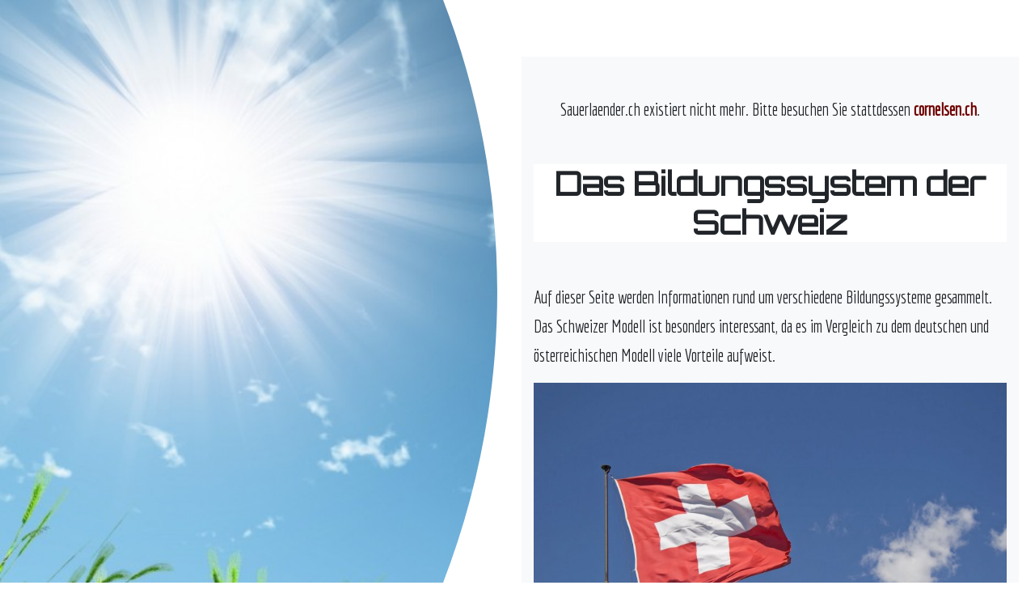

--- FILE ---
content_type: text/html; charset=utf-8
request_url: https://www.sauerlaender.ch/
body_size: 5254
content:
<html>

<head>
  <meta name="viewport" content="width=device-width, initial-scale=1, shrink-to-fit=no">
  <meta http-equiv="X-UA-Compatible" content="IE=edge">
  
    <link rel="icon" href="https://images.staticjw.com/sau/5238/favicon.ico" sizes="any">
    <meta charset="utf-8">
    <link rel="canonical" href="https://www.sauerlaender.ch/">

  <!-- Bootstrap core CSS -->
  <link rel="stylesheet" href="https://stackpath.bootstrapcdn.com/bootstrap/4.4.1/css/bootstrap.min.css" integrity="sha384-Vkoo8x4CGsO3+Hhxv8T/Q5PaXtkKtu6ug5TOeNV6gBiFeWPGFN9MuhOf23Q9Ifjh" crossorigin="anonymous">

<style>body{font-family:'Lora',serif;background-repeat:no-repeat;background-attachment:fixed;background-size:cover;}p{line-height:1.75}a{color:#fed136;font-weight:bold;}a:hover{color:#fec503;}.text-primary{color:#fed136!important}h1{font-family:'Monoton',cursive;text-align:center;margin:50px 0px;font-weight:700;background:white;}h2,h3,h4,h5,h6{font-weight:700;padding:14px 0 5px 0!important;}img{width:100%;max-width:100%;height:auto;}.page-section{padding:20px 0}.page-section h2.section-heading{font-size:40px;margin-top:0;margin-bottom:15px}.page-section h3.section-subheading{font-size:16px;font-weight:400;font-style:italic;margin-bottom:75px;text-transform:none;}.text-intro{padding:0px;max-width:980px;margin:20px auto 20px auto;background-color:#fff;}#blog-posts .blog-post{background-color:#fff;padding:25px;}.blog-post .blog-title{text-align:center;}.blog-post .blog-title a{font-size:40px;margin-top:0;margin-bottom:15px;text-transform:uppercase!important;font-weight:700;color:#000;}.blog-post .blog-date{font-size:16px;font-weight:400;font-style:italic;margin-bottom:25px;text-align:center;text-transform:none;}.blog-post img{width:100%;max-width:100%;}.breadcrumbs{text-align:right;margin-bottom:25px;}.breadcrumbs a{color:#adb5bd;text-transform:uppercase;}.main-content{background-color:#fff;padding:0px 20px 0px 5px;min-height:calc( 100vh );}.blog-post .title h1{margin:10px 0px;text-align:left;font-family:'Lora',serif;}.container-header .text-header h2{font-family:'Monoton',cursive;text-align:center;margin:30px 0px;font-weight:normal;}@media (min-width:768px){section{padding:150px 0}}::-moz-selection{background:#fed136;text-shadow:none}::selection{background:#fed136;text-shadow:none}img::-moz-selection{background:0 0}img::selection{background:0 0}img::-moz-selection{background:0 0}.btn{font-weight:700}.btn-xl{font-size:18px;padding:20px 40px}.btn-primary{background-color:#fed136;border-color:#fed136}.btn-primary:active,.btn-primary:focus,.btn-primary:hover{background-color:#fec810!important;border-color:#fec810!important;color:#fff}.btn-primary:active,.btn-primary:focus{box-shadow:0 0 0 .2rem rgba(254,209,55,.5)!important}#mainNav{background-color:#212529}#mainNav .navbar-toggler{font-size:12px;right:0;padding:13px;text-transform:uppercase;color:#fff;border:0;background-color:#fed136;}#mainNav .navbar-brand{color:#fed136;}#mainNav .navbar-brand.active,#mainNav .navbar-brand:active,#mainNav .navbar-brand:focus,#mainNav .navbar-brand:hover{color:#fec503}#mainNav .navbar-nav .nav-item .nav-link{font-size:90%;font-weight:400;padding:.75em 0;letter-spacing:1px;color:#fff;}#mainNav .navbar-nav .nav-item .nav-link.active,#mainNav .navbar-nav .nav-item .nav-link:hover{color:#fed136}@media (min-width:992px){#mainNav{padding-top:25px;padding-bottom:25px;transition:padding-top .3s,padding-bottom .3s;border:none;background-color:transparent}#mainNav .navbar-brand{font-size:1.75em;transition:all .3s}#mainNav .navbar-nav .nav-item .nav-link{padding:1.1em 1em!important}#mainNav.navbar-shrink{padding-top:0;padding-bottom:0;background-color:#212529}#mainNav.navbar-shrink .navbar-brand{font-size:1.25em;padding:12px 0}}header.masthead{text-align:center;color:#fff;background-repeat:no-repeat;background-attachment:scroll;background-position:center center;background-size:cover}header.masthead .intro-text{padding-top:150px;padding-bottom:100px}header.masthead .intro-text .intro-lead-in{font-size:22px;font-style:italic;line-height:22px;margin-bottom:25px;}header.masthead .intro-text .intro-heading{font-size:50px;font-weight:700;line-height:50px;margin-bottom:25px;}@media (min-width:768px){header.masthead .intro-text{padding-top:200px;padding-bottom:200px}header.masthead .intro-text .intro-lead-in{font-size:40px;font-style:italic;line-height:40px;margin-bottom:25px;}header.masthead .intro-text .intro-heading{font-size:75px;font-weight:700;line-height:75px;margin-bottom:50px;}}.service-heading{margin:15px 0;text-transform:none}#portfolio .portfolio-item{right:0;margin:0 0 15px}#portfolio .portfolio-item .portfolio-link{position:relative;display:block;max-width:400px;margin:0 auto;cursor:pointer}#portfolio .portfolio-item .portfolio-link .portfolio-hover{position:absolute;width:100%;height:100%;transition:all ease .5s;opacity:0;background:rgba(254,209,54,.9)}#portfolio .portfolio-item .portfolio-link .portfolio-hover:hover{opacity:1}#portfolio .portfolio-item .portfolio-link .portfolio-hover .portfolio-hover-content{font-size:20px;position:absolute;top:50%;width:100%;height:20px;margin-top:-12px;text-align:center;color:#fff}#portfolio .portfolio-item .portfolio-link .portfolio-hover .portfolio-hover-content i{margin-top:-12px}#portfolio .portfolio-item .portfolio-link .portfolio-hover .portfolio-hover-content h3,#portfolio .portfolio-item .portfolio-link .portfolio-hover .portfolio-hover-content h4{margin:0}#portfolio .portfolio-item .portfolio-caption{max-width:400px;margin:0 auto;padding:25px;text-align:center;background-color:#fff}#portfolio .portfolio-item .portfolio-caption h4{margin:0;text-transform:none}#portfolio .portfolio-item .portfolio-caption p{font-size:16px;font-style:italic;margin:0;}#portfolio *{z-index:2}@media (min-width:767px){#portfolio .portfolio-item{margin:0 0 30px}}.portfolio-modal .modal-dialog{margin:1rem;max-width:100vw}.portfolio-modal .modal-content{padding:100px 0;text-align:center}.portfolio-modal .modal-content h2{font-size:3em;margin-bottom:15px}.portfolio-modal .modal-content p{margin-bottom:30px}.portfolio-modal .modal-content p.item-intro{font-size:16px;font-style:italic;margin:20px 0 30px;}.portfolio-modal .modal-content ul.list-inline{margin-top:0;margin-bottom:30px}.portfolio-modal .modal-content img{margin-bottom:30px}.portfolio-modal .modal-content button{cursor:pointer}.portfolio-modal .close-modal{position:absolute;top:25px;right:25px;width:75px;height:75px;cursor:pointer;background-color:transparent}.portfolio-modal .close-modal:hover{opacity:.3}.portfolio-modal .close-modal .lr{z-index:1051;width:1px;height:75px;margin-left:35px;transform:rotate(45deg);background-color:#212529}.portfolio-modal .close-modal .lr .rl{z-index:1052;width:1px;height:75px;transform:rotate(90deg);background-color:#212529}.timeline{position:relative;padding:0;list-style:none}.timeline:before{position:absolute;top:0;bottom:0;left:40px;width:2px;margin-left:-1.5px;content:'';background-color:#e9ecef}.timeline>li{position:relative;min-height:50px;margin-bottom:50px}.timeline>li:after,.timeline>li:before{display:table;content:' '}.timeline>li:after{clear:both}.timeline>li .timeline-panel{position:relative;float:right;width:100%;padding:0 20px 0 100px;text-align:left}.timeline>li .timeline-panel:before{right:auto;left:-15px;border-right-width:15px;border-left-width:0}.timeline>li .timeline-panel:after{right:auto;left:-14px;border-right-width:14px;border-left-width:0}.timeline>li .timeline-image{position:absolute;z-index:100;left:0;width:80px;height:80px;margin-left:0;text-align:center;color:#fff;border:7px solid #e9ecef;border-radius:100%;background-color:#fed136}.timeline>li .timeline-image h4{font-size:10px;line-height:14px;margin-top:12px}.timeline>li.timeline-inverted>.timeline-panel{float:right;padding:0 20px 0 100px;text-align:left}.timeline>li.timeline-inverted>.timeline-panel:before{right:auto;left:-15px;border-right-width:15px;border-left-width:0}.timeline>li.timeline-inverted>.timeline-panel:after{right:auto;left:-14px;border-right-width:14px;border-left-width:0}.timeline>li:last-child{margin-bottom:0}.timeline .timeline-heading h4{margin-top:0;color:inherit}.timeline .timeline-heading h4.subheading{text-transform:none}.timeline .timeline-body>p,.timeline .timeline-body>ul{margin-bottom:0}@media (min-width:768px){.timeline:before{left:50%}.timeline>li{min-height:100px;margin-bottom:100px}.timeline>li .timeline-panel{float:left;width:41%;padding:0 20px 20px 30px;text-align:right}.timeline>li .timeline-image{left:50%;width:100px;height:100px;margin-left:-50px}.timeline>li .timeline-image h4{font-size:13px;line-height:18px;margin-top:16px}.timeline>li.timeline-inverted>.timeline-panel{float:right;padding:0 30px 20px 20px;text-align:left}}@media (min-width:992px){.timeline>li{min-height:150px}.timeline>li .timeline-panel{padding:0 20px 20px}.timeline>li .timeline-image{width:150px;height:150px;margin-left:-75px}.timeline>li .timeline-image h4{font-size:18px;line-height:26px;margin-top:30px}.timeline>li.timeline-inverted>.timeline-panel{padding:0 20px 20px}}@media (min-width:1200px){.timeline>li{min-height:170px}.timeline>li .timeline-panel{padding:0 20px 20px 100px}.timeline>li .timeline-image{width:170px;height:170px;margin-left:-85px}.timeline>li .timeline-image h4{margin-top:40px}.timeline>li.timeline-inverted>.timeline-panel{padding:0 100px 20px 20px}}.team-member{margin-bottom:50px;text-align:center}.team-member img{width:225px;height:225px;border:7px solid rgba(0,0,0,.1)}.team-member h4{margin-top:25px;margin-bottom:0;text-transform:none}.team-member p{margin-top:0}section#contact{background-color:#212529;background-image:url(../img/map-image.png);background-repeat:no-repeat;background-position:center}section#contact .section-heading{color:#fff}section#contact .form-group{margin-bottom:25px}section#contact .form-group input,section#contact .form-group textarea{padding:20px}section#contact .form-group input.form-control{height:auto}section#contact .form-group textarea.form-control{height:248px}section#contact .form-control:focus{border-color:#fed136;box-shadow:none}section#contact::-webkit-input-placeholder{font-weight:700;color:#ced4da;}section#contact:-moz-placeholder{font-weight:700;color:#ced4da;}section#contact::-moz-placeholder{font-weight:700;color:#ced4da;}section#contact:-ms-input-placeholder{font-weight:700;color:#ced4da;}.footer{padding:25px 0;text-align:center}.footer span.copyright{font-size:90%;line-height:40px;text-transform:none;}.footer ul.quicklinks{font-size:90%;line-height:40px;margin-bottom:0;text-transform:none;}ul.social-buttons{margin-bottom:0}ul.social-buttons li a{font-size:20px;line-height:50px;display:block;width:50px;height:50px;transition:all .3s;color:#fff;border-radius:100%;outline:0;background-color:#212529}ul.social-buttons li a:active,ul.social-buttons li a:focus,ul.social-buttons li a:hover{background-color:#fed136}iframe{max-width:100%;height:auto;min-height:320px;}@media (max-width:576px){.blog-post .blog-title a{font-size:26px;}.main-content{padding:0px;}}@media (min-width:960){body{background-size:contain;}}.main-row{margin:0px !important;}</style>
	
<style>body{font-family:'Economica',sans-serif;font-size:21px;}h1{font-family:'Orbitron',sans-serif;}a{color:#6e0000}a:hover{color:#000}.blog-post .title h1{font-family:'Economica',sans-serif;}.container-header .text-header h2{font-family:'Orbitron';}</style>
  <title>Das Bildungssystem der Schweiz - Sauerlaender.ch</title>
  <!-- Custom fonts for this template -->
  <link href="https://fonts.googleapis.com/css?family=Economica|Lora|Merienda|Monoton|Orbitron|Poppins&display=swap" rel="stylesheet">
  <link href="https://fonts.googleapis.com/icon?family=Material+Icons" rel="stylesheet">

</head>

<body style="background-image: url(https://images.staticjw.com/sau/7264/header.jpg);">

  <div class="row main-row">
    <div class="col-12 col-md-5"><br><br><br><br><br></div>
    <div id="border-left-content" class="col-md-1 d-none d-sm-block" >
      <svg version="1.1" class="layer" xmlns="http://www.w3.org/2000/svg" xmlns:xlink="http://www.w3.org/1999/xlink" x="0px" y="0px" height="100%" viewBox="0 0 97 604" enable-background="new 0 0 97 604" xml:space="preserve" style="height: calc( 100vh ); position: fixed;">
                    <path fill-rule="evenodd" clip-rule="evenodd" fill="#fff" d="M0,0c36,93.5,56,195.4,56,302c0,106.6-20,208.5-56,302 c22.8,0,97,0,97,0V0C97,0,32.5,0,0,0z"></path>
        </svg>
    </div>
    
    <div class="col-12 col-md-6 main-content" >
      <!-- Header -->
      <header class="" >
        <div class="container-header">
          <div class="text-header">
                        <h1 class="text-uppercase"></h1>
                      </div>
        </div>
      </header>

            <section class="text-intro"> 
        <div class="container">
          <div class="row">
            <div class="col-lg-12 text-center">
                          </div>
          </div>
        </div>
      </section>
      
      <!-- Portfolio Grid -->
      <section class="bg-light page-section" id="portfolio">
        <div class="container">

          <div class="row">
              <div class="col-md-12">
                <div class="title">
                <h2></h2>
                

<p style="text-align: center;">Sauerlaender.ch existiert nicht mehr. Bitte besuchen Sie stattdessen <a href="https://www.cornelsen.ch/">cornelsen.ch</a>.</p>
<h1 style="text-align: center;">Das Bildungssystem der Schweiz</h1>
<p>Auf dieser Seite werden Informationen rund um verschiedene Bildungssysteme gesammelt. Das Schweizer Modell ist besonders interessant, da es im Vergleich zu dem deutschen und österreichischen Modell viele Vorteile aufweist.</p>
<p style="text-align: center;"><img src="https://images.staticjw.com/sau/7179/24948786-swiss-national-flag.jpg" /></p>
<p>Die Schweiz steht in vielen Sparten für Erfolg und Fortschritt, auch im Bereich der Bildung. Woran liegt das?</p>
<h2>Föderalismus als Erfolgsgrundlage</h2>
<p>Der Föderalismus der Schweiz als Staat befördert die gemeinschaftliche Entwicklung unterschiedlicher und kompetitiver Konzepte. So kann jede Gemeinde und jeder Kanton selbst &lt;a href=""&gt;an Bildungskonzepten arbeiten&lt;/a&gt;, die der eigenen Bevölkerung am ehesten zuträglich sind.</p>
<p style="text-align: center;"><iframe src="https://www.youtube.com/embed/om9ngzZniug" width="560" height="315" frameborder="0" allowfullscreen=""></iframe></p>
<p>Als historisch gewachsenes Staatsgebilde ist die Schweiz seit jeher ein neutraler, liberaler Bund unterschiedlicher Gemeinden. Sich gegenseitig zu stützen, aber auch in gesunder Konkurrenz zueinander zu stehen, ist das Erfolgsrezept für ein sich stets neu erfindendes Bildungssystem.</p>
<h2>Ein Vorbild für Deutschland?</h2>
<p>Da auch Deutschland ein föderaler Bund ist, drängt sich die Hinwendung zum Schweizer Modell geradezu auf. Nicht das zentralisierte Abitur sollte maßgebend sein. Vielmehr müssten die Bundesländer eigene Entwicklungen zulassen, um ihren Schülern das sinnvollste Lernerlebnis zu bieten. Beispielsweise sollte in einigen Bundesländern mehr Wert auf das Business Management legen - eine Hauptstadt der Start-ups wie Berlin könnte davon profitieren, wenn die Schulkinder dort schon Grundlagenkenntnisse der Betriebswirtschaft in der Schule erlernen.Andererseits könnten sich in küstennahen Ländern wie Schleswig-Holstein nautische Grundkompetenzen als nützlich erweisen.</p>
<p>Die Zentralisierung der Bildung wiederum bringt eine Reihe von Problemen mit sich, die sich nachteilig auf die nationale Ökonomie auswirken. Die Schweiz als Bildungsland ist deshalb vorbildhaft, weil sie in ihrer Flexibilität und mit ihrem kompetitiven System den Weg eingeschlagen hat, den Deutschland dringend gehen müsste.</p>

         
                </div>
              </div>
          </div>

          
                     

          
      </section>


       <footer class="footer">
        <div class="container">
          <div class="row align-items-center">
            <div class="col-md-12">
              <span class="copyright">Copyright &copy; 2020</span>
            </div>
            
          </div>
        </div>
      </footer>


    </div>
  </div>
  
  

  

  

  
  <!-- Footer -->
 

  <!-- Portfolio Modals -->

  <!-- Bootstrap core JavaScript -->
<script
  src="https://code.jquery.com/jquery-3.4.1.min.js"
  integrity="sha256-CSXorXvZcTkaix6Yvo6HppcZGetbYMGWSFlBw8HfCJo="
  crossorigin="anonymous"></script>
  <script src="https://stackpath.bootstrapcdn.com/bootstrap/4.4.1/js/bootstrap.min.js" integrity="sha384-wfSDF2E50Y2D1uUdj0O3uMBJnjuUD4Ih7YwaYd1iqfktj0Uod8GCExl3Og8ifwB6" crossorigin="anonymous"></script>

 

  
<script>(function() { var global_id = '1baehakc'; var property_id = 312441;
    var url = encodeURIComponent(window.location.href.split('#')[0]); var referrer = encodeURIComponent(document.referrer);
    var x = document.createElement('script'), s = document.getElementsByTagName('script')[0];
    x.src = 'https://redistats.com/track.js?gid='+global_id+'&pid='+property_id+'&url='+url+'&referrer='+referrer; s.parentNode.insertBefore(x, s); })(); </script>


</body>

</html>